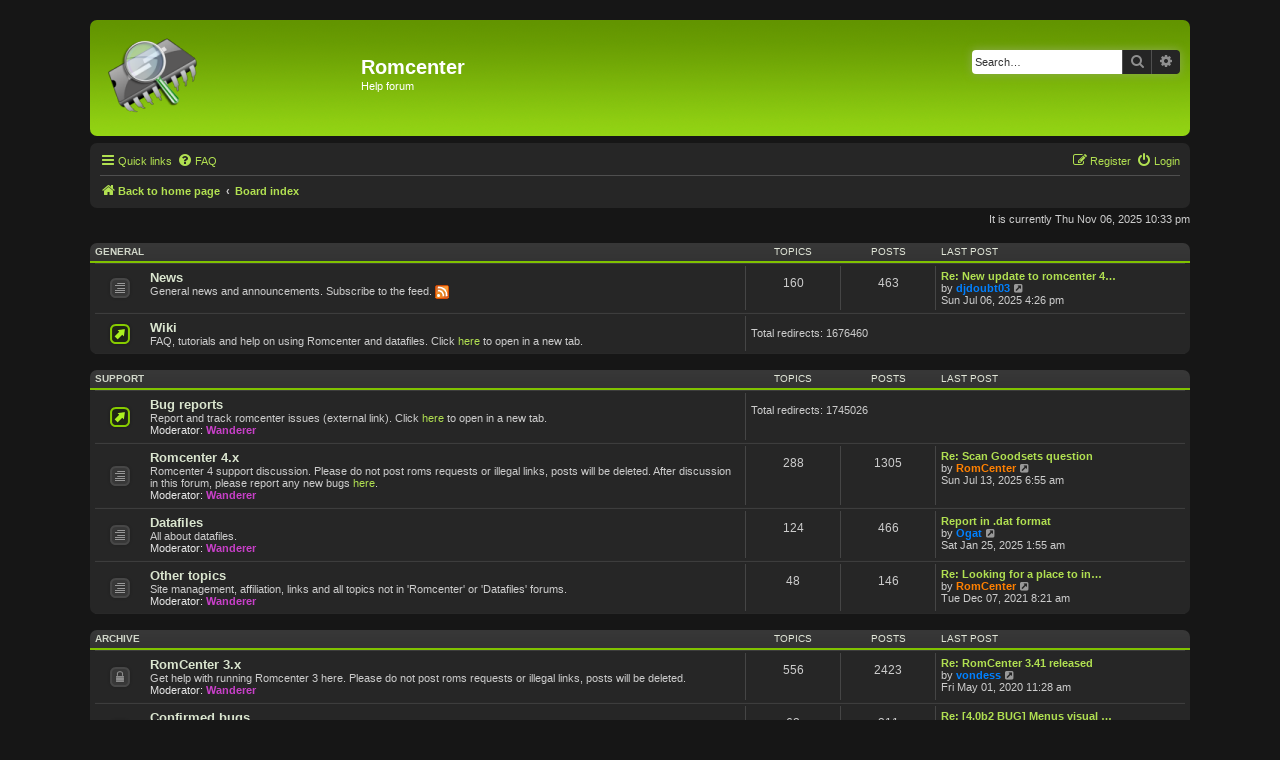

--- FILE ---
content_type: text/html; charset=UTF-8
request_url: https://forum.romcenter.com/index.php?sid=59890cad903e0aa7ef1d279cba7ef23b
body_size: 5683
content:
<!DOCTYPE html>
<html dir="ltr" lang="en-gb">
<head>
<meta charset="utf-8" />
<meta http-equiv="X-UA-Compatible" content="IE=edge">
<meta name="viewport" content="width=device-width, initial-scale=1" />
<!-- Chrome, Firefox OS and Opera -->
<meta name="theme-color" content="#80c200">
<!-- Windows Phone -->
<meta name="msapplication-navbutton-color" content="#80c200">
<!-- iOS Safari -->
<meta name="apple-mobile-web-app-status-bar-style" content="#80c200">

<title>Romcenter - Index page</title>

	<link rel="alternate" type="application/atom+xml" title="Feed - Romcenter" href="/forum/app.php/feed?sid=189e6a03bb0e16659649384647280684">	<link rel="alternate" type="application/atom+xml" title="Feed - News" href="/forum/app.php/feed/news?sid=189e6a03bb0e16659649384647280684">		<link rel="alternate" type="application/atom+xml" title="Feed - New Topics" href="/forum/app.php/feed/topics?sid=189e6a03bb0e16659649384647280684">			 	
	<link rel="canonical" href="https://forum.romcenter.com/forum/">

<!--
	phpBB style name: Lucid Lime
	Based on style:   prosilver (this is the default phpBB3 style)
	Original author:  Tom Beddard ( http://www.subBlue.com/ )
	Modified by:      Melvin García ( http://www.melvingarcia.com/ )
-->

<link href="./assets/css/font-awesome.min.css?assets_version=29" rel="stylesheet">
<link href="./styles/lucid_lime/theme/stylesheet.css?assets_version=29" rel="stylesheet">
<link href="./styles/lucid_lime/theme/en/stylesheet.css?assets_version=29" rel="stylesheet">





<!--[if lte IE 9]>
	<link href="./styles/lucid_lime/theme/tweaks.css?assets_version=29" rel="stylesheet">
<![endif]-->




<script>
	(function(i,s,o,g,r,a,m){i['GoogleAnalyticsObject']=r;i[r]=i[r]||function(){
	(i[r].q=i[r].q||[]).push(arguments)},i[r].l=1*new Date();a=s.createElement(o),
	m=s.getElementsByTagName(o)[0];a.async=1;a.src=g;m.parentNode.insertBefore(a,m)
	})(window,document,'script','//www.google-analytics.com/analytics.js','ga');

	ga('create', 'UA-9844109-1', 'auto');
	ga('send', 'pageview');
</script>

</head>
<body id="phpbb" class="nojs notouch section-index ltr ">


<div id="wrap" class="wrap">
	<a id="top" class="top-anchor" accesskey="t"></a>
	<div id="page-header">
		<div class="headerbar" role="banner">
					<div class="inner">

			<div id="site-description" class="site-description">
				<a id="logo" class="logo" href="https://www.romcenter.com/" title="Back to home page">
					<span class="site_logo"></span>
				</a>				<h1>Romcenter</h1>
				<p>Help forum</p>
				<p class="skiplink"><a href="#start_here">Skip to content</a></p>
			</div>

									<div id="search-box" class="search-box search-header" role="search">
				<form action="./search.php?sid=189e6a03bb0e16659649384647280684" method="get" id="search">
				<fieldset>
					<input name="keywords" id="keywords" type="search" maxlength="128" title="Search for keywords" class="inputbox inputbox2 search tiny" size="20" value="" placeholder="Search…" />
					<button class="button button-search" type="submit" title="Search">
						<i class="icon fa-search fa-fw" aria-hidden="true"></i><span class="sr-only">Search</span>
					</button>
					<a href="./search.php?sid=189e6a03bb0e16659649384647280684" class="button button-search-end" title="Advanced search">
						<i class="icon fa-cog fa-fw" aria-hidden="true"></i><span class="sr-only">Advanced search</span>
					</a>
					<input type="hidden" name="sid" value="189e6a03bb0e16659649384647280684" />

				</fieldset>
				</form>
			</div>
									</div>
					</div>
				<div class="navbar" role="navigation">
	<div class="inner">

	<ul id="nav-main" class="nav-main linklist" role="menubar">

		<li id="quick-links" class="quick-links dropdown-container responsive-menu" data-skip-responsive="true">
			<a href="#" class="dropdown-trigger">
				<i class="icon fa-bars fa-fw" aria-hidden="true"></i><span>Quick links</span>
			</a>
			<div class="dropdown">
				<div class="pointer"><div class="pointer-inner"></div></div>
				<ul class="dropdown-contents" role="menu">
					
											<li class="separator"></li>
																									<li>
								<a href="./search.php?search_id=unanswered&amp;sid=189e6a03bb0e16659649384647280684" role="menuitem">
									<i class="icon fa-file-o fa-fw icon-gray" aria-hidden="true"></i><span>Unanswered topics</span>
								</a>
							</li>
							<li>
								<a href="./search.php?search_id=active_topics&amp;sid=189e6a03bb0e16659649384647280684" role="menuitem">
									<i class="icon fa-file-o fa-fw icon-blue" aria-hidden="true"></i><span>Active topics</span>
								</a>
							</li>
							<li class="separator"></li>
							<li>
								<a href="./search.php?sid=189e6a03bb0e16659649384647280684" role="menuitem">
									<i class="icon fa-search fa-fw" aria-hidden="true"></i><span>Search</span>
								</a>
							</li>
					
										<li class="separator"></li>

									</ul>
			</div>
		</li>

				<li data-skip-responsive="true">
			<a href="/forum/app.php/help/faq?sid=189e6a03bb0e16659649384647280684" rel="help" title="Frequently Asked Questions" role="menuitem">
				<i class="icon fa-question-circle fa-fw" aria-hidden="true"></i><span>FAQ</span>
			</a>
		</li>
						
			<li class="rightside"  data-skip-responsive="true">
			<a href="./ucp.php?mode=login&amp;redirect=index.php&amp;sid=189e6a03bb0e16659649384647280684" title="Login" accesskey="x" role="menuitem">
				<i class="icon fa-power-off fa-fw" aria-hidden="true"></i><span>Login</span>
			</a>
		</li>
					<li class="rightside" data-skip-responsive="true">
				<a href="./ucp.php?mode=register&amp;sid=189e6a03bb0e16659649384647280684" role="menuitem">
					<i class="icon fa-pencil-square-o  fa-fw" aria-hidden="true"></i><span>Register</span>
				</a>
			</li>
						</ul>

	<ul id="nav-breadcrumbs" class="nav-breadcrumbs linklist navlinks" role="menubar">
				
		
		<li class="breadcrumbs" itemscope itemtype="https://schema.org/BreadcrumbList">

							<span class="crumb" itemtype="https://schema.org/ListItem" itemprop="itemListElement" itemscope><a itemprop="item" href="https://www.romcenter.com/" data-navbar-reference="home"><i class="icon fa-home fa-fw" aria-hidden="true"></i><span itemprop="name">Back to home page</span></a><meta itemprop="position" content="1" /></span>
			
							<span class="crumb" itemtype="https://schema.org/ListItem" itemprop="itemListElement" itemscope><a itemprop="item" href="./index.php?sid=189e6a03bb0e16659649384647280684" accesskey="h" data-navbar-reference="index"><span itemprop="name">Board index</span></a><meta itemprop="position" content="2" /></span>

			
					</li>

		
					<li class="rightside responsive-search">
				<a href="./search.php?sid=189e6a03bb0e16659649384647280684" title="View the advanced search options" role="menuitem">
					<i class="icon fa-search fa-fw" aria-hidden="true"></i><span class="sr-only">Search</span>
				</a>
			</li>
			</ul>

	</div>
</div>
	</div>

	
	<a id="start_here" class="anchor"></a>
	<div id="page-body" class="page-body" role="main">
		
		
<p class="right responsive-center time">It is currently Thu Nov 06, 2025 10:33 pm</p>



	
				<div class="forabg">
			<div class="inner">
			<ul class="topiclist">
				<li class="header">
										<dl class="row-item">
						<dt><div class="list-inner"><a href="./viewforum.php?f=8&amp;sid=189e6a03bb0e16659649384647280684">General</a></div></dt>
						<dd class="topics">Topics</dd>
						<dd class="posts">Posts</dd>
						<dd class="lastpost"><span>Last post</span></dd>
					</dl>
									</li>
			</ul>
			<ul class="topiclist forums">
		
	
	
	
			
					<li class="row">
						<dl class="row-item forum_read">
				<dt title="No unread posts">
										<div class="list-inner">
													<!--
								<a class="feed-icon-forum" title="Feed - News" href="/forum/app.php/feed/forum/6?sid=189e6a03bb0e16659649384647280684">
									<i class="icon fa-rss-square fa-fw icon-orange" aria-hidden="true"></i><span class="sr-only">Feed - News</span>
								</a>
							-->
																		<a href="./viewforum.php?f=6&amp;sid=189e6a03bb0e16659649384647280684" class="forumtitle">News</a>
						<br />General news and announcements. Subscribe to the feed. <a href="https://www.romcenter.com/forum/feed.php?mode=news&amp;f=6" class="postlink"><img src="https://www.romcenter.com/pictures/feed-icon-14x14.png" class="postimage" alt="Image"></a>												
												<div class="responsive-show" style="display: none;">
															Topics: <strong>160</strong>
													</div>
											</div>
				</dt>
									<dd class="topics">160 <dfn>Topics</dfn></dd>
					<dd class="posts">463 <dfn>Posts</dfn></dd>
					<dd class="lastpost">
						<span>
																						<dfn>Last post</dfn>
																										<a href="./viewtopic.php?p=10514&amp;sid=189e6a03bb0e16659649384647280684#p10514" title="Re: New update to romcenter 4.2" class="lastsubject">Re: New update to romcenter 4…</a> <br />
																	by <a href="./memberlist.php?mode=viewprofile&amp;u=8844&amp;sid=189e6a03bb0e16659649384647280684" style="color: #0080FF;" class="username-coloured">djdoubt03</a>																	<a href="./viewtopic.php?p=10514&amp;sid=189e6a03bb0e16659649384647280684#p10514" title="View the latest post">
										<i class="icon fa-external-link-square fa-fw icon-lightgray icon-md" aria-hidden="true"></i><span class="sr-only">View the latest post</span>
									</a>
																<br /><time datetime="2025-07-06T15:26:56+00:00">Sun Jul 06, 2025 4:26 pm</time>
													</span>
					</dd>
							</dl>
					</li>
			
	
	
			
					<li class="row">
						<dl class="row-item forum_link">
				<dt title="Forum link">
										<div class="list-inner">
																		<a href="./viewforum.php?f=13&amp;sid=189e6a03bb0e16659649384647280684" class="forumtitle">Wiki</a>
						<br />FAQ, tutorials and help on using Romcenter and datafiles. Click <a href="https://www.romcenter.com/forum/viewforum.php?f=13" target="_blank" rel="noreferrer">here</a> to open in a new tab.												
												<div class="responsive-show" style="display: none;">
															Total redirects: <strong>1676460</strong>
													</div>
											</div>
				</dt>
									<dd class="redirect"><span>Total redirects: 1676460</span></dd>
							</dl>
					</li>
			
	
				</ul>

			</div>
		</div>
	
				<div class="forabg">
			<div class="inner">
			<ul class="topiclist">
				<li class="header">
										<dl class="row-item">
						<dt><div class="list-inner"><a href="./viewforum.php?f=9&amp;sid=189e6a03bb0e16659649384647280684">Support</a></div></dt>
						<dd class="topics">Topics</dd>
						<dd class="posts">Posts</dd>
						<dd class="lastpost"><span>Last post</span></dd>
					</dl>
									</li>
			</ul>
			<ul class="topiclist forums">
		
	
	
	
			
					<li class="row">
						<dl class="row-item forum_link">
				<dt title="Forum link">
										<div class="list-inner">
																		<a href="./viewforum.php?f=14&amp;sid=189e6a03bb0e16659649384647280684" class="forumtitle">Bug reports</a>
						<br />Report and track romcenter issues (external link). Click <a href="https://www.romcenter.com/forum/viewforum.php?f=14" target="_blank" rel="noreferrer">here</a> to open in a new tab.													<br /><strong>Moderator:</strong> <a href="./memberlist.php?mode=viewprofile&amp;u=20&amp;sid=189e6a03bb0e16659649384647280684" style="color: #C740C7;" class="username-coloured">Wanderer</a>
												
												<div class="responsive-show" style="display: none;">
															Total redirects: <strong>1745026</strong>
													</div>
											</div>
				</dt>
									<dd class="redirect"><span>Total redirects: 1745026</span></dd>
							</dl>
					</li>
			
	
	
			
					<li class="row">
						<dl class="row-item forum_read">
				<dt title="No unread posts">
										<div class="list-inner">
													<!--
								<a class="feed-icon-forum" title="Feed - Romcenter 4.x" href="/forum/app.php/feed/forum/5?sid=189e6a03bb0e16659649384647280684">
									<i class="icon fa-rss-square fa-fw icon-orange" aria-hidden="true"></i><span class="sr-only">Feed - Romcenter 4.x</span>
								</a>
							-->
																		<a href="./viewforum.php?f=5&amp;sid=189e6a03bb0e16659649384647280684" class="forumtitle">Romcenter 4.x</a>
						<br />Romcenter 4 support discussion. Please do not post roms requests or illegal links, posts will be deleted. After discussion in this forum, please report any new bugs <a href="https://www.romcenter.com/forum/viewforum.php?f=14" target="_blank" rel="noreferrer">here</a>.													<br /><strong>Moderator:</strong> <a href="./memberlist.php?mode=viewprofile&amp;u=20&amp;sid=189e6a03bb0e16659649384647280684" style="color: #C740C7;" class="username-coloured">Wanderer</a>
												
												<div class="responsive-show" style="display: none;">
															Topics: <strong>288</strong>
													</div>
											</div>
				</dt>
									<dd class="topics">288 <dfn>Topics</dfn></dd>
					<dd class="posts">1305 <dfn>Posts</dfn></dd>
					<dd class="lastpost">
						<span>
																						<dfn>Last post</dfn>
																										<a href="./viewtopic.php?p=10517&amp;sid=189e6a03bb0e16659649384647280684#p10517" title="Re: Scan Goodsets question" class="lastsubject">Re: Scan Goodsets question</a> <br />
																	by <a href="./memberlist.php?mode=viewprofile&amp;u=6487&amp;sid=189e6a03bb0e16659649384647280684" style="color: #FF8000;" class="username-coloured">RomCenter</a>																	<a href="./viewtopic.php?p=10517&amp;sid=189e6a03bb0e16659649384647280684#p10517" title="View the latest post">
										<i class="icon fa-external-link-square fa-fw icon-lightgray icon-md" aria-hidden="true"></i><span class="sr-only">View the latest post</span>
									</a>
																<br /><time datetime="2025-07-13T05:55:21+00:00">Sun Jul 13, 2025 6:55 am</time>
													</span>
					</dd>
							</dl>
					</li>
			
	
	
			
					<li class="row">
						<dl class="row-item forum_read">
				<dt title="No unread posts">
										<div class="list-inner">
													<!--
								<a class="feed-icon-forum" title="Feed - Datafiles" href="/forum/app.php/feed/forum/3?sid=189e6a03bb0e16659649384647280684">
									<i class="icon fa-rss-square fa-fw icon-orange" aria-hidden="true"></i><span class="sr-only">Feed - Datafiles</span>
								</a>
							-->
																		<a href="./viewforum.php?f=3&amp;sid=189e6a03bb0e16659649384647280684" class="forumtitle">Datafiles</a>
						<br />All about datafiles.													<br /><strong>Moderator:</strong> <a href="./memberlist.php?mode=viewprofile&amp;u=20&amp;sid=189e6a03bb0e16659649384647280684" style="color: #C740C7;" class="username-coloured">Wanderer</a>
												
												<div class="responsive-show" style="display: none;">
															Topics: <strong>124</strong>
													</div>
											</div>
				</dt>
									<dd class="topics">124 <dfn>Topics</dfn></dd>
					<dd class="posts">466 <dfn>Posts</dfn></dd>
					<dd class="lastpost">
						<span>
																						<dfn>Last post</dfn>
																										<a href="./viewtopic.php?p=10473&amp;sid=189e6a03bb0e16659649384647280684#p10473" title="Report in .dat format" class="lastsubject">Report in .dat format</a> <br />
																	by <a href="./memberlist.php?mode=viewprofile&amp;u=11325&amp;sid=189e6a03bb0e16659649384647280684" style="color: #0080FF;" class="username-coloured">Ogat</a>																	<a href="./viewtopic.php?p=10473&amp;sid=189e6a03bb0e16659649384647280684#p10473" title="View the latest post">
										<i class="icon fa-external-link-square fa-fw icon-lightgray icon-md" aria-hidden="true"></i><span class="sr-only">View the latest post</span>
									</a>
																<br /><time datetime="2025-01-25T00:55:06+00:00">Sat Jan 25, 2025 1:55 am</time>
													</span>
					</dd>
							</dl>
					</li>
			
	
	
			
					<li class="row">
						<dl class="row-item forum_read">
				<dt title="No unread posts">
										<div class="list-inner">
													<!--
								<a class="feed-icon-forum" title="Feed - Other topics" href="/forum/app.php/feed/forum/4?sid=189e6a03bb0e16659649384647280684">
									<i class="icon fa-rss-square fa-fw icon-orange" aria-hidden="true"></i><span class="sr-only">Feed - Other topics</span>
								</a>
							-->
																		<a href="./viewforum.php?f=4&amp;sid=189e6a03bb0e16659649384647280684" class="forumtitle">Other topics</a>
						<br />Site management, affiliation, links and all topics not in 'Romcenter' or 'Datafiles' forums.													<br /><strong>Moderator:</strong> <a href="./memberlist.php?mode=viewprofile&amp;u=20&amp;sid=189e6a03bb0e16659649384647280684" style="color: #C740C7;" class="username-coloured">Wanderer</a>
												
												<div class="responsive-show" style="display: none;">
															Topics: <strong>48</strong>
													</div>
											</div>
				</dt>
									<dd class="topics">48 <dfn>Topics</dfn></dd>
					<dd class="posts">146 <dfn>Posts</dfn></dd>
					<dd class="lastpost">
						<span>
																						<dfn>Last post</dfn>
																										<a href="./viewtopic.php?p=10281&amp;sid=189e6a03bb0e16659649384647280684#p10281" title="Re: Looking for a place to introduce myself!" class="lastsubject">Re: Looking for a place to in…</a> <br />
																	by <a href="./memberlist.php?mode=viewprofile&amp;u=6487&amp;sid=189e6a03bb0e16659649384647280684" style="color: #FF8000;" class="username-coloured">RomCenter</a>																	<a href="./viewtopic.php?p=10281&amp;sid=189e6a03bb0e16659649384647280684#p10281" title="View the latest post">
										<i class="icon fa-external-link-square fa-fw icon-lightgray icon-md" aria-hidden="true"></i><span class="sr-only">View the latest post</span>
									</a>
																<br /><time datetime="2021-12-07T07:21:27+00:00">Tue Dec 07, 2021 8:21 am</time>
													</span>
					</dd>
							</dl>
					</li>
			
	
				</ul>

			</div>
		</div>
	
				<div class="forabg">
			<div class="inner">
			<ul class="topiclist">
				<li class="header">
										<dl class="row-item">
						<dt><div class="list-inner"><a href="./viewforum.php?f=15&amp;sid=189e6a03bb0e16659649384647280684">Archive</a></div></dt>
						<dd class="topics">Topics</dd>
						<dd class="posts">Posts</dd>
						<dd class="lastpost"><span>Last post</span></dd>
					</dl>
									</li>
			</ul>
			<ul class="topiclist forums">
		
	
	
	
			
					<li class="row">
						<dl class="row-item forum_read_locked">
				<dt title="Forum locked">
										<div class="list-inner">
													<!--
								<a class="feed-icon-forum" title="Feed - RomCenter 3.x" href="/forum/app.php/feed/forum/2?sid=189e6a03bb0e16659649384647280684">
									<i class="icon fa-rss-square fa-fw icon-orange" aria-hidden="true"></i><span class="sr-only">Feed - RomCenter 3.x</span>
								</a>
							-->
																		<a href="./viewforum.php?f=2&amp;sid=189e6a03bb0e16659649384647280684" class="forumtitle">RomCenter 3.x</a>
						<br />Get help with running Romcenter 3 here. Please do not post roms requests or illegal links, posts will be deleted.													<br /><strong>Moderator:</strong> <a href="./memberlist.php?mode=viewprofile&amp;u=20&amp;sid=189e6a03bb0e16659649384647280684" style="color: #C740C7;" class="username-coloured">Wanderer</a>
												
												<div class="responsive-show" style="display: none;">
															Topics: <strong>556</strong>
													</div>
											</div>
				</dt>
									<dd class="topics">556 <dfn>Topics</dfn></dd>
					<dd class="posts">2423 <dfn>Posts</dfn></dd>
					<dd class="lastpost">
						<span>
																						<dfn>Last post</dfn>
																										<a href="./viewtopic.php?p=9981&amp;sid=189e6a03bb0e16659649384647280684#p9981" title="Re: RomCenter 3.41 released" class="lastsubject">Re: RomCenter 3.41 released</a> <br />
																	by <a href="./memberlist.php?mode=viewprofile&amp;u=10636&amp;sid=189e6a03bb0e16659649384647280684" style="color: #0080FF;" class="username-coloured">vondess</a>																	<a href="./viewtopic.php?p=9981&amp;sid=189e6a03bb0e16659649384647280684#p9981" title="View the latest post">
										<i class="icon fa-external-link-square fa-fw icon-lightgray icon-md" aria-hidden="true"></i><span class="sr-only">View the latest post</span>
									</a>
																<br /><time datetime="2020-05-01T10:28:00+00:00">Fri May 01, 2020 11:28 am</time>
													</span>
					</dd>
							</dl>
					</li>
			
	
	
			
					<li class="row">
						<dl class="row-item forum_read_locked">
				<dt title="Forum locked">
										<div class="list-inner">
													<!--
								<a class="feed-icon-forum" title="Feed - Confirmed bugs" href="/forum/app.php/feed/forum/11?sid=189e6a03bb0e16659649384647280684">
									<i class="icon fa-rss-square fa-fw icon-orange" aria-hidden="true"></i><span class="sr-only">Feed - Confirmed bugs</span>
								</a>
							-->
																		<a href="./viewforum.php?f=11&amp;sid=189e6a03bb0e16659649384647280684" class="forumtitle">Confirmed bugs</a>
						<br />Bugs are now stored in a bug tracker application. Click on the "Support/Bug reports" link above.													<br /><strong>Moderator:</strong> <a href="./memberlist.php?mode=viewprofile&amp;u=20&amp;sid=189e6a03bb0e16659649384647280684" style="color: #C740C7;" class="username-coloured">Wanderer</a>
												
												<div class="responsive-show" style="display: none;">
															Topics: <strong>62</strong>
													</div>
											</div>
				</dt>
									<dd class="topics">62 <dfn>Topics</dfn></dd>
					<dd class="posts">311 <dfn>Posts</dfn></dd>
					<dd class="lastpost">
						<span>
																						<dfn>Last post</dfn>
																										<a href="./viewtopic.php?p=8946&amp;sid=189e6a03bb0e16659649384647280684#p8946" title="Re: [4.0b2 BUG] Menus visual issues" class="lastsubject">Re: [4.0b2 BUG] Menus visual …</a> <br />
																	by <a href="./memberlist.php?mode=viewprofile&amp;u=6487&amp;sid=189e6a03bb0e16659649384647280684" style="color: #FF8000;" class="username-coloured">RomCenter</a>																	<a href="./viewtopic.php?p=8946&amp;sid=189e6a03bb0e16659649384647280684#p8946" title="View the latest post">
										<i class="icon fa-external-link-square fa-fw icon-lightgray icon-md" aria-hidden="true"></i><span class="sr-only">View the latest post</span>
									</a>
																<br /><time datetime="2015-09-21T20:18:08+00:00">Mon Sep 21, 2015 9:18 pm</time>
													</span>
					</dd>
							</dl>
					</li>
			
				</ul>

			</div>
		</div>
		


	<form method="post" action="./ucp.php?mode=login&amp;sid=189e6a03bb0e16659649384647280684" class="headerspace">
	<h3><a href="./ucp.php?mode=login&amp;redirect=index.php&amp;sid=189e6a03bb0e16659649384647280684">Login</a>&nbsp; &bull; &nbsp;<a href="./ucp.php?mode=register&amp;sid=189e6a03bb0e16659649384647280684">Register</a></h3>
		<fieldset class="quick-login">
			<label for="username"><span>Username:</span> <input type="text" tabindex="1" name="username" id="username" size="10" class="inputbox" title="Username" autocomplete="username" /></label>
			<label for="password"><span>Password:</span> <input type="password" tabindex="2" name="password" id="password" size="10" class="inputbox" title="Password" autocomplete="current-password" /></label>
							<a href="/forum/app.php/user/forgot_password?sid=189e6a03bb0e16659649384647280684">I forgot my password</a>
										<span class="responsive-hide">|</span> <label for="autologin">Remember me <input type="checkbox" tabindex="4" name="autologin" id="autologin" /></label>
						<input type="submit" tabindex="5" name="login" value="Login" class="button2" />
			<input type="hidden" name="redirect" value="./index.php?sid=189e6a03bb0e16659649384647280684" />
<input type="hidden" name="creation_time" value="1762464790" />
<input type="hidden" name="form_token" value="8303d100f67d0183965b4f1cf6f6e194fda21a31" />

			
		</fieldset>
	</form>


	<div class="stat-block online-list">
		<h3>Who is online</h3>		<p>
						In total there are <strong>402</strong> users online :: 1 registered, 0 hidden and 401 guests (based on users active over the past 5 minutes)<br />Most users ever online was <strong>14452</strong> on Wed Oct 22, 2025 5:00 pm<br /> 
								</p>
	</div>



	<div class="stat-block statistics">
		<h3>Statistics</h3>
		<p>
						Total posts <strong>5138</strong> &bull; Total topics <strong>1308</strong> &bull; Total members <strong>1856</strong> &bull; Our newest member <strong><a href="./memberlist.php?mode=viewprofile&amp;u=11395&amp;sid=189e6a03bb0e16659649384647280684" style="color: #0080FF;" class="username-coloured">mpaschetta</a></strong>
					</p>
	</div>


			</div>


<div id="page-footer" class="page-footer" role="contentinfo">
	<div class="navbar" role="navigation">
	<div class="inner">

	<ul id="nav-footer" class="nav-footer linklist" role="menubar">
		<li class="breadcrumbs">
							<span class="crumb"><a href="https://www.romcenter.com/" data-navbar-reference="home"><i class="icon fa-home fa-fw" aria-hidden="true"></i><span>Back to home page</span></a></span>									<span class="crumb"><a href="./index.php?sid=189e6a03bb0e16659649384647280684" data-navbar-reference="index"><span>Board index</span></a></span>					</li>
		
				<li class="rightside">All times are <span title="UTC+1">UTC+01:00</span></li>
							<li class="rightside">
				<a href="/forum/app.php/user/delete_cookies?sid=189e6a03bb0e16659649384647280684" data-ajax="true" data-refresh="true" role="menuitem">
					<i class="icon fa-trash fa-fw" aria-hidden="true"></i><span>Delete cookies</span>
				</a>
			</li>
											<li class="rightside" data-last-responsive="true">
	<script>
		var prefix='mailto';
		var name='help';
		var url='romcenter.com';
		var subject = 'Romcenter\u0020contact';
		var icon = '<i class="icon fa-envelope fa-fw" aria-hidden="true"></i>'
			document.write( '<a href="' + prefix + ':' + name + '@' + url +
			'?subject=' +subject+
			'"TITLE="Contact\u0020me" role="menuitem">' + icon + 
			'Contact\u0020us' + '</a>');
	</script>
</li>
			</ul>

	</div>
</div>

	<div class="copyright">
				<br />Lucid Lime style created by <a href="http://www.melvingarcia.com">Melvin García</a>
		<br>Co-Author: <a href="https://twitter.com/MannixMD">MannixMD</a>	
		<br>Style Version: 1.2.0			
		<p class="footer-row">
			<span class="footer-copyright">Powered by <a href="https://www.phpbb.com/">phpBB</a>&reg; Forum Software &copy; phpBB Limited</span>
		</p>
						<p class="footer-row" role="menu">
			<a class="footer-link" href="./ucp.php?mode=privacy&amp;sid=189e6a03bb0e16659649384647280684" title="Privacy" role="menuitem">
				<span class="footer-link-text">Privacy</span>
			</a>
			|
			<a class="footer-link" href="./ucp.php?mode=terms&amp;sid=189e6a03bb0e16659649384647280684" title="Terms" role="menuitem">
				<span class="footer-link-text">Terms</span>
			</a>
		</p>
					</div>

	<div id="darkenwrapper" class="darkenwrapper" data-ajax-error-title="AJAX error" data-ajax-error-text="Something went wrong when processing your request." data-ajax-error-text-abort="User aborted request." data-ajax-error-text-timeout="Your request timed out; please try again." data-ajax-error-text-parsererror="Something went wrong with the request and the server returned an invalid reply.">
		<div id="darken" class="darken">&nbsp;</div>
	</div>

	<div id="phpbb_alert" class="phpbb_alert" data-l-err="Error" data-l-timeout-processing-req="Request timed out.">
		<a href="#" class="alert_close">
			<i class="icon fa-times-circle fa-fw" aria-hidden="true"></i>
		</a>
		<h3 class="alert_title">&nbsp;</h3><p class="alert_text"></p>
	</div>
	<div id="phpbb_confirm" class="phpbb_alert">
		<a href="#" class="alert_close">
			<i class="icon fa-times-circle fa-fw" aria-hidden="true"></i>
		</a>
		<div class="alert_text"></div>
	</div>
</div>

</div>

<div>
	<a id="bottom" class="anchor" accesskey="z"></a>
	</div>

<script src="./assets/javascript/jquery-3.7.1.min.js?assets_version=29"></script>
<script src="./assets/javascript/core.js?assets_version=29"></script>



<script src="./styles/prosilver/template/forum_fn.js?assets_version=29"></script>
<script src="./styles/prosilver/template/ajax.js?assets_version=29"></script>



</body>
</html>


--- FILE ---
content_type: text/css
request_url: https://forum.romcenter.com/styles/lucid_lime/theme/en/stylesheet.css?assets_version=29
body_size: -44
content:
/* Online image */
.online { background-image: url("./icon_user_online.gif"); }

